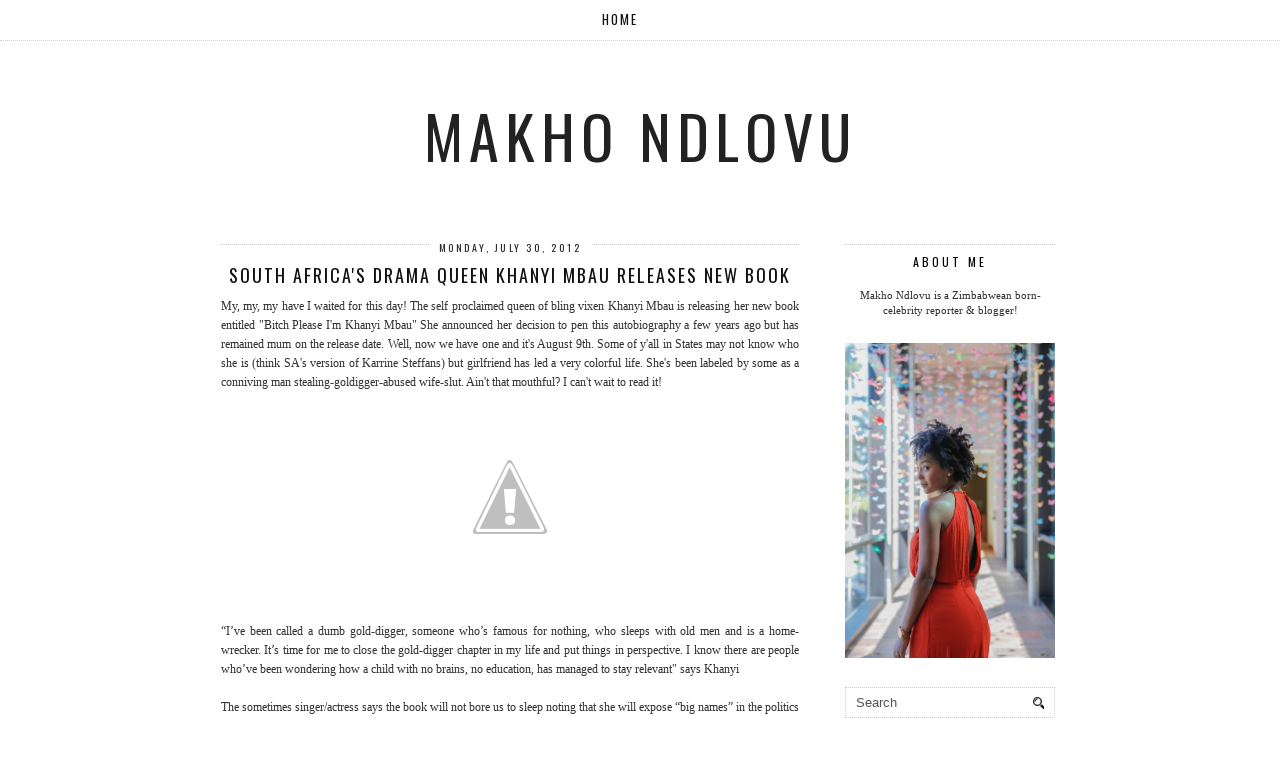

--- FILE ---
content_type: text/html; charset=utf-8
request_url: https://www.google.com/recaptcha/api2/aframe
body_size: 269
content:
<!DOCTYPE HTML><html><head><meta http-equiv="content-type" content="text/html; charset=UTF-8"></head><body><script nonce="FDNMx_QXSX136iEJZpVubQ">/** Anti-fraud and anti-abuse applications only. See google.com/recaptcha */ try{var clients={'sodar':'https://pagead2.googlesyndication.com/pagead/sodar?'};window.addEventListener("message",function(a){try{if(a.source===window.parent){var b=JSON.parse(a.data);var c=clients[b['id']];if(c){var d=document.createElement('img');d.src=c+b['params']+'&rc='+(localStorage.getItem("rc::a")?sessionStorage.getItem("rc::b"):"");window.document.body.appendChild(d);sessionStorage.setItem("rc::e",parseInt(sessionStorage.getItem("rc::e")||0)+1);localStorage.setItem("rc::h",'1762941481087');}}}catch(b){}});window.parent.postMessage("_grecaptcha_ready", "*");}catch(b){}</script></body></html>